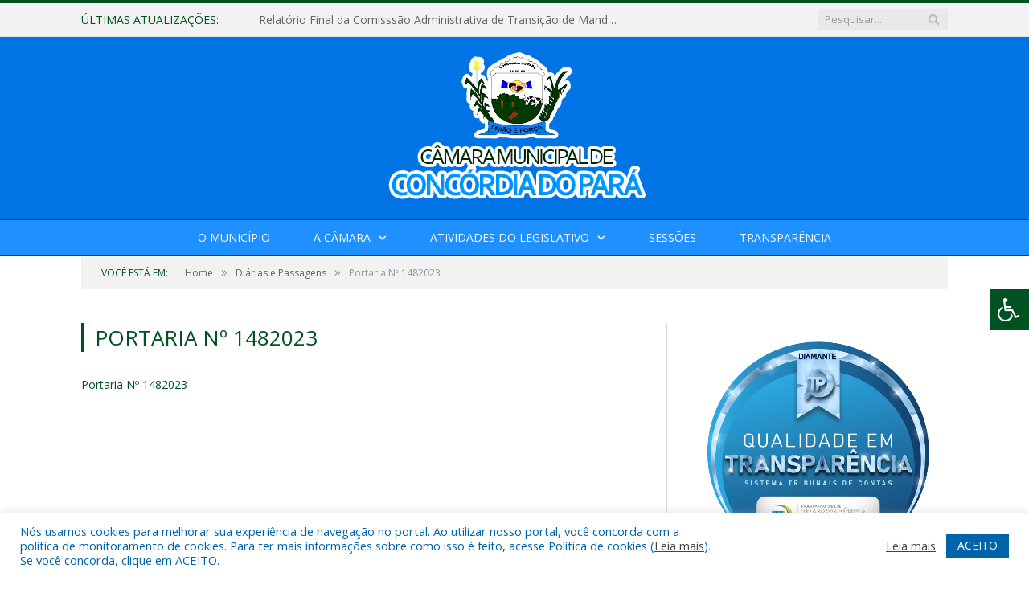

--- FILE ---
content_type: text/css; charset: utf-8;charset=UTF-8
request_url: https://camaraconcordiadopara.pa.gov.br/?bunyad_custom_css=1&ver=6.8.3
body_size: 1413
content:
::selection { background: #005221; }

::-moz-selection { background: #005221; }

.top-bar, .post-content .modern-quote, .mobile-head { border-top-color: #005221; }

.trending-ticker .heading, .breadcrumbs .location, .gallery-title, .related-posts .section-head, 
.post-content a, .comments-list .bypostauthor .comment-author a, .error-page 
.text-404, .main-color, .section-head.prominent, .block.posts .fa-angle-right, a.bbp-author-name, .main-stars span:before,
.main-stars, .recentcomments .url, .nav-light .menu > li:hover > a, .nav-light .menu > .current-menu-item > a, 
.nav-light .menu > .current-menu-parent > a, .nav-light-search .active .search-icon, .nav-light-search .search-icon:hover,
.nav-light .menu li li:hover > a, .nav-light .menu li li.current-menu-item > a, .nav-light .mega-menu .sub-nav li:hover > a, 
.nav-light .menu .sub-nav li.current-menu-item > a { color: #005221; }

.navigation .menu > li:hover > a, .navigation .menu >.current-menu-item > a, .navigation .menu > .current-menu-parent > a,
.navigation .menu > .current-menu-ancestor > a, .tabbed .tabs-list .active a, .nav-search .search-icon:hover, 
.nav-search .active .search-icon, .comment-content .reply, .sc-tabs .active a { border-bottom-color: #005221; }

.main-featured .cat, .main-featured .pages .flex-active, .rate-number .progress, .highlights .rate-number .progress, 
.main-pagination .current, .main-pagination a:hover, .cat-title, .sc-button-default:hover, .drop-caps, .review-box .bar,
.review-box .overall, .post .read-more a, .button, .post-pagination > span { background: #005221; }

.post-content .wpcf7-not-valid-tip, .main-heading, .review-box .heading, .post-header .post-title:before, 
.highlights h2:before, div.bbp-template-notice, div.indicator-hint, div.bbp-template-notice.info, 
.modal-header .modal-title, .entry-title, .page-title { border-left-color: #005221; }

@media only screen and (max-width: 799px) { .navigation .mobile .fa { background: #005221; } }

.navigation { background-color: #1e90ff;; }

@media only screen and (max-width: 799px) { .navigation .menu > li:hover > a, .navigation .menu > .current-menu-item > a, 
.navigation .menu > .current-menu-parent > a { background-color: #1e90ff;; } }

.navigation.sticky { background: rgb(30,144,255); background: rgba(30,144,255, 0.9);; }

.navigation .mega-menu, .navigation .menu ul { background-color: #1e90ff;; }

@media only screen and (max-width: 799px) { .navigation .mega-menu.links > li:hover { background-color: #1e90ff;; } }

.navigation .menu > li:hover, .navigation .menu li li:hover, .navigation .menu li li.current-menu-item,
.navigation .mega-menu .sub-nav li:hover, .navigation .menu .sub-nav li.current-menu-item { background-color: #005221;; }

@media only screen and (max-width: 799px) { .navigation .menu > li:hover > a, .navigation .menu > .current-menu-item > a, 
.navigation .menu > .current-menu-parent > a, .navigation .mega-menu.links > li:hover,
.navigation .menu > .current-menu-ancestor > a, .navigation .menu li.active { background-color: #005221;; } }

.post-content a:hover { color: #1e90ff; }

.main .sidebar .widgettitle, .tabbed .tabs-list { background-color: #1e90ff;; }

.main-footer { background-color: #1e90ff; background-image: none;; }

.lower-foot { background-color: #005221; }

.lower-foot { color: #ffffff; }

.post .post-content > p:first-child { font-size: inherit; color: inherit;; }

.post-content { font-size: 14px;  }
.highlights .excerpt, .listing-alt .content .excerpt { font-size: 14px;  }
body, body.boxed { background-color: #ffffff;; }

.post-content { color: #383838; }

h1, h2, h3, h4, h5, h6 { color: #005221; }

.post-content h1, .post-content h2, .post-content h3, .post-content h4, .post-content h5, .post-content h6 { color: #005221; }

.post-content a { color: #005221; }

.main-featured { background-color: #0064AB; background-image: none;; }

.navigation { border-color: #005221;; }

.navigation .menu > li li a, .navigation .mega-menu.links > li > a, .navigation .mega-menu.links > li li a,
.mega-menu .posts-list .content, .navigation .mega-menu .sub-nav li a { border-color: #008ED6;; }

@media only screen and (max-width: 799px) { .navigation .menu li a { border-color: #008ED6;; } }

.mega-menu .heading, .navigation .mega-menu.links > li > a { border-color: #008ED6;; }

.navigation .mega-menu .sub-nav { background: #0064AB;; }

.navigation a, .mega-menu .heading, .mega-menu .featured h2 a { color: #fff;; }

.main .sidebar .widgettitle, .tabbed .tabs-list a { color: #fff; }

.main-footer .widgettitle { color: #ffffff; }

.main-footer, .main-footer .widget { color: #ffffff; }

.main-footer .widget a { color: #ffffff; }

.lower-foot a { color: #ffffff; }

.main-head { background-color: #0074e4; background-image: none;; }


.main-footer .widgettitle {
    font: bold 14px/35px "Open Sans", Arial, sans-serif;
    border-bottom: 2px solid #005221;
    text-transform: uppercase;
    margin-bottom: 28px;
}
.navigation {
    border-bottom: 2px solid #005221;
    border-top: 2px solid #005221;
    color: #efefef;
    text-transform: uppercase;
    box-sizing: border-box;
    -moz-box-sizing: border-box;
}

.top-bar.dark {
    background: #005221;
    border: 0;
}

.main .sidebar .widgettitle, .tabbed .tabs-list {
    margin-bottom: 15px;
}

.widget li {
    border-bottom: 1px solid #005221;
    padding: 7px 5px;
}
.post-content li {
    margin-bottom: 10px;
}
.main-heading, .page-title, .entry-title {
    font: 26px "Open Sans", Arial, sans-serif;
}
